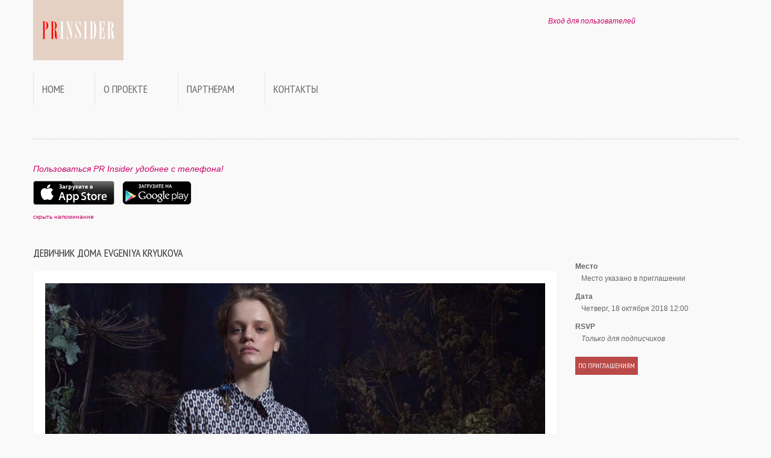

--- FILE ---
content_type: text/html; charset=utf-8
request_url: https://prinsider.ru/event/3108
body_size: 3608
content:
<!DOCTYPE html PUBLIC "-//W3C//DTD XHTML 1.0 Transitional//EN" "http://www.w3.org/TR/xhtml1/DTD/xhtml1-transitional.dtd">
<html xmlns="http://www.w3.org/1999/xhtml" lang="en">

<head>
<!-- Mobile Devices -->
<meta http-equiv="Content-Type" content="text/html; charset=utf-8" />
<meta name="apple-itunes-app" content="app-id=694847326">
<meta name="viewport" content="width=device-width, initial-scale=1.0" />

<link type="text/css" rel="stylesheet" href="/min/serve?g=ba9b939521b511a9ff1ca4f9a4b9b70f&lm=1393886579" />

<link href='//fonts.googleapis.com/css?family=PT+Sans+Narrow&subset=latin,cyrillic' rel='stylesheet' type='text/css'>

<link rel="apple-touch-icon" sizes="57x57" href="/images/favicons/apple-touch-icon-57x57.png" />
<link rel="apple-touch-icon" sizes="114x114" href="/images/favicons/apple-touch-icon-114x114.png" />
<link rel="apple-touch-icon" sizes="72x72" href="/images/favicons/apple-touch-icon-72x72.png" />
<link rel="apple-touch-icon" sizes="144x144" href="/images/favicons/apple-touch-icon-144x144.png" />
<link rel="apple-touch-icon" sizes="60x60" href="/images/favicons/apple-touch-icon-60x60.png" />
<link rel="apple-touch-icon" sizes="120x120" href="/images/favicons/apple-touch-icon-120x120.png" />
<link rel="apple-touch-icon" sizes="76x76" href="/images/favicons/apple-touch-icon-76x76.png" />
<link rel="apple-touch-icon" sizes="152x152" href="/images/favicons/apple-touch-icon-152x152.png" />
<link rel="icon" type="image/png" href="/images/favicons/favicon-16x16.png" sizes="16x16" />
<link rel="icon" type="image/png" href="/images/favicons/favicon-32x32.png" sizes="32x32" />
<link rel="icon" type="image/png" href="/images/favicons/favicon-96x96.png" sizes="96x96" />
<link rel="icon" type="image/png" href="/images/favicons/favicon-160x160.png" sizes="160x160" />
<meta name="msapplication-TileColor" content="#da532c" />
<meta name="msapplication-TileImage" content="/images/favicons/mstile-144x144.png" />
<meta name="msapplication-square70x70logo" content="/images/favicons/mstile-70x70.png" />
<meta name="msapplication-square150x150logo" content="/images/favicons/mstile-150x150.png" />
<meta name="msapplication-wide310x150logo" content="/images/favicons/mstile-310x150.png" />
<meta name="msapplication-square310x310logo" content="/images/favicons/mstile-310x310.png" />


<link rel="apple-touch-icon-precomposed" href="/images/apple-touch-icon-precomposed.png" />
<link rel="apple-touch-icon-precomposed" sizes="57x57" href="/images/apple-touch-icon-57x57-precomposed.png" />
<link rel="apple-touch-icon-precomposed" sizes="72x72" href="/images/apple-touch-icon-72x72-precomposed.png" />
<link rel="apple-touch-icon-precomposed" sizes="114x114" href="/images/apple-touch-icon-114x114-precomposed.png" />
<link rel="apple-touch-icon-precomposed" sizes="144x144" href="/images/apple-touch-icon-144x144-precomposed.png" />

<script src="/themes/prinsider/js/jquery.min.js"></script>


<script type="text/javascript" src="/themes/prinsider/js/bootstrap.min.js"></script>
<script type="text/javascript" src="/themes/prinsider/js/slides.min.js"></script>
<script type="text/javascript" src="/themes/prinsider/js/masonry.min.js"></script>
<script type="text/javascript" src="/themes/prinsider/js/imagesloaded.pkgd.min.js"></script>
<script type="text/javascript" src="/themes/prinsider/js/fancybox.js"></script>
<script type="text/javascript" src="/themes/prinsider/js/magnific.min.js"></script>
<script type="text/javascript" src="/themes/prinsider/js/path.min.js"></script>
<script type="text/javascript" src="/themes/prinsider/js/jquery.plugin.clipboard.js"></script>
<script type="text/javascript" src="/themes/prinsider/js/functions.js"></script>

<title>Девичник Дома EVGENIYA KRYUKOVA - 18 октября 2018 - События - PR Insider</title>
</head>

<body>

<div class="section">
  <div class="container"> 
    
    <!-- Header -->
    <div class="row">
      <div class="span6">
        <p class="logo"><a href="/"><img width=150 height=110 src="/themes/prinsider/img/logo.png"></a></p>
      </div>
      <div class="span6">
        <div class="top-header text-right">
        			<em><a href="/user/login">Вход для пользователей</a></em>
                  <div class="social hidden-phone">
		  </div>
		</div>

      </div>
    </div>
    
    <!-- Navbar -->
    <div class="navbar">
      <div class="navbar-inner">
        <div class="container"><a data-target=".navbar-responsive-collapse" data-toggle="collapse" class="btn btn-navbar"><i class="icon-th-list"></i></a> <a data-target=".navbar-responsive-collapse" data-toggle="collapse" class="brand">Меню</a>
          <div class="nav-collapse collapse navbar-responsive-collapse">


		<ul class="nav" id="yw2">
<li><a href="/">Home</a></li>
<li><a href="/about">О проекте</a></li>
<li><a href="/partners">Партнерам</a></li>
<li><a href="/contact">Контакты</a></li>
</ul>
          </div>
        </div>
      </div>
    </div>
    <hr />

			
	<script>
	function hideapphelp() {
		$('#apphelp').hide(400);
		document.cookie="hideapphelp2=1; path=/; expires=Mon, 01-Jan-2025 00:00:00 GMT";
	}
	</script>

	<div id="apphelp">
	<p style="font-size: 120%; color: #CC0066; font-style: italic;">Пользоваться PR Insider удобнее с телефона!</p>
	<p>
	<a href="https://itunes.apple.com/ru/app/pr-insider/id694847326?l=ru&ls=1&mt=8"><img src="/themes/prinsider/img/appstore.png"></a>
	<a href="https://play.google.com/store/apps/details?id=com.sparkleprgroup.prinsider"><img src="/themes/prinsider/img/googleplay.png" style="padding-left: 10px;"></a>
	
	<div><small><a href="#" onClick="javascript:hideapphelp();">скрыть напоминание</a></small></div>
	<br><br>
	</div>

<!--content start-->
	
	
<script>
$(function () {

setTimeout(function (){
			$.magnificPopup.open({
				items: {
					src: "#popup",
					type: 'inline'
				},
				type: 'inline',
				alignTop: false,
				overflowY: 'scroll',
				closeBtnInside: true,
			});

         }, 7000); 
});
</script>

<div class="row"> 
      <!-- Breadcrumb, Title and Content -->
      <div class="span9">
        <h3 class="half-margin">Девичник Дома EVGENIYA KRYUKOVA</h3>

<div class="single-post">
<center><img src="https://prinsider.ru/store/f3721114b53d700cbe70240e0253b705.jpg"></center>

<p style="padding-top: 20px;">
	18 октября в историческом центре Москвы пройдет девичник Дома EVGENIYA KRYUKOVA при поддержке партнера мероприятия L'Occitane, бренда натуральной косметики и парфюмерии из Прованса.<br />
<br />
Вход строго по приглашениям. </p>


</div>


      </div>
      <!-- Sidebar -->
      <div class="span3 sidebar">
        
        <dl>
		            <dt>Место</dt>
            <dd>Место указано в приглашении</dd>
		            <dt>Дата</dt>
            <dd>Четверг, 18 октября 2018 12:00</dd>
            <dt>RSVP</dt>
            <dd><i>Только для подписчиков</i></dd>
        </dl>
		
							<span class="label label-important">По приглашениям</span><br>
		      </div>
    </div>
	
	<small><a href="/site/eventsarchive">архив мероприятий</a></small>
	
  </div>
</div>

<noindex>
<div id="popup" class="reg-popup mfp-hide">
	<h3 class="half-margin">PR Insider</h3>
	<br>
	Зарегистрируйтесь и получите доступ к последним новостям и событиям индустрии Fashion, PR, Media.
	<br><br><br>
	<a href="/user/login" class="btn btn-large btn-primary">Войти</a>
	<a href="/user/registration" class="btn btn-large btn-primary">Зарегистрироваться</a>
	<br><br><br><br>
	<a href="https://itunes.apple.com/ru/app/pr-insider/id694847326?l=ru&ls=1&mt=8"><img src="/themes/prinsider/img/appstore.png"></a>
	<a href="https://play.google.com/store/apps/details?id=com.sparkleprgroup.prinsider"><img src="/themes/prinsider/img/googleplay.png" style="padding-left: 10px;"></a>
	<br><br>
</div>
</noindex>

<div class="row">
<div class="span-5 last">
	<div id="sidebar">
		</div><!-- sidebar -->
</div>
</div>



</div> <!-- / container -->
</div> <!-- / section -->


<div class="section">
  <div class="container"> 
    <!-- Footer -->
    <div class="row">
      <div class="span12">
        <div class="footer">
          <hr />
          <p class="text-center">
          
          <a href="/advertise">Реклама</a> &bull; <a href="/contact">Контакты</a> &bull; <a href="/privacy">Политика конфиденциальности</a> &bull; <a href="/site/eventsarchive">Архив мероприятий</a>
          <br><br>
          &copy; 2026 <strong>PR Insider</strong> by <strong><a href="https://sparkleprgroup.com" target=_blank>Sparkle PR Group</a></strong><br />
          Moscow &mdash; St.Petersburg</p>
        </div>
      </div>
    </div>
  </div>
</div>


<!-- Yandex.Metrika counter --><script type="text/javascript">(function (d, w, c) { (w[c] = w[c] || []).push(function() { try { w.yaCounter21782170 = new Ya.Metrika({id:21782170, webvisor:true}); } catch(e) { } }); var n = d.getElementsByTagName("script")[0], s = d.createElement("script"), f = function () { n.parentNode.insertBefore(s, n); }; s.type = "text/javascript"; s.async = true; s.src = (d.location.protocol == "https:" ? "https:" : "http:") + "//mc.yandex.ru/metrika/watch.js"; if (w.opera == "[object Opera]") { d.addEventListener("DOMContentLoaded", f, false); } else { f(); } })(document, window, "yandex_metrika_callbacks");</script><noscript><div><img src="//mc.yandex.ru/watch/21782170" style="position:absolute; left:-9999px;" alt="" /></div></noscript><!-- /Yandex.Metrika counter -->
<script type="text/javascript">

  var _gaq = _gaq || [];
  _gaq.push(['_setAccount', 'UA-28547626-3']);
  _gaq.push(['_setDomainName', 'prinsider.ru']);
  _gaq.push(['_trackPageview']);

  (function() {
    var ga = document.createElement('script'); ga.type = 'text/javascript'; ga.async = true;
    ga.src = ('https:' == document.location.protocol ? 'https://ssl' : 'http://www') + '.google-analytics.com/ga.js';
    var s = document.getElementsByTagName('script')[0]; s.parentNode.insertBefore(ga, s);
  })();

</script>


</body>
</html>
   


--- FILE ---
content_type: application/javascript; charset=utf-8
request_url: https://prinsider.ru/themes/prinsider/js/jquery.plugin.clipboard.js
body_size: 3985
content:
/* 
* @author Niklas von Hertzen <niklas at hertzen.com>
* @created 14.6.2011 
* @website http://hertzen.com
 */


(function( $ ){
    $.fn.clipboard = function(options) {     
        var defaults = {
            prepend: null, // content to prepend to copy selection
            append: null,  // content to append to copy selection
            disable:false,  // disable copying for element
            oncopy: function(content){} // callback on copy event
                            
        };
                    
        var options = $.extend({},defaults,options);
        
        $(this).each(function(i,el){

            el.oncopy = function(e,b){
                if (options.disable){
                    return false;
                }
                if (window.clipboardData && document.selection) { // Internet Explorer
                            
                            
         
                    var s = document.selection;

                    var r = s.createRange();
                    var t = r.htmlText;
                    
                    if (options.prepend!==null){
                        t = options.prepend + t;
                    }
                            
                    if (options.append!==null){
                        t = t + options.append;
                    }
                                
                    options.oncopy(t);
                    
                    if (window.clipboardData.setData ("Text", t)){
                        return false;
                    }
                    
                }else {
                    // the rest (which don't support clipboardData)
                                
                                
                    var s = window.getSelection();
                    var r = s.getRangeAt(0);
                            
                    if (options.append!==null){
                        var a = $('<span style="display: inline-block; width: 0px; height: 0px; overflow: hidden; zoom: 1;" />').html(options.append);
                                
                        var tmpr = s.getRangeAt(s.rangeCount-1);
                                

                        var rangeAppend = document.createRange();

                        rangeAppend.setStart(tmpr.endContainer,tmpr.endOffset);
                        rangeAppend.insertNode(a[0]);
                        rangeAppend.setEnd(a[0], a[0].childNodes.length);
                                 
                               
                        window.setTimeout(function(){
                            $(a).remove();
                        },0);  
                                
                    }
                                
                    if (options.prepend!==null){
                        var n = $('<span style="display: inline-block; width: 0px; height: 0px; overflow: hidden; zoom: 1;" />').html(options.prepend);
                                                                                                               
                        r.insertNode(n[0]);
                            
                        var range = document.createRange();
                        range.setStart(n[0], 0);
                        range.setEnd(n[0], n[0].childNodes.length);
                        s.addRange(range);
                                
                        window.setTimeout(function(){
                            $(n).remove();
                        },0);  
                    }
                            
                    s.removeAllRanges();
                            
                    s.addRange(r);
                    if (options.append!==null){
                        s.addRange(rangeAppend);   
                    }
                    
                    options.oncopy(s.toString());
                }
            };
        });
                    
                    
        return this;
    }
})( jQuery );
